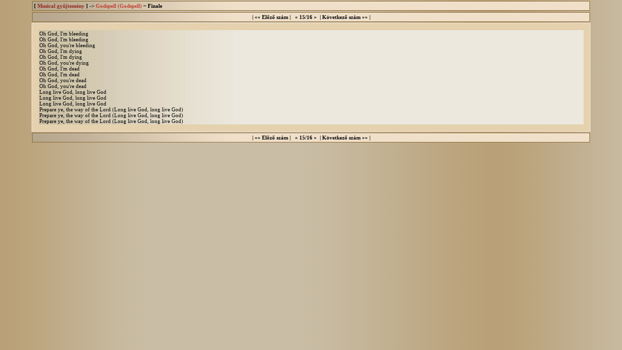

--- FILE ---
content_type: text/html
request_url: http://www.musicalmuzeum.hu/indexmc.php?t=98&p=1687
body_size: 61978
content:
<html>
<head>
<title>Dilatato corde - Szárnyaló szívvel - Dudás Róbert Gyula - Némo honlapja ~ Musicalmúzeum</title>
	<link href="nemo_mc.css" rel="stylesheet" type="text/css">
<meta http-equiv="Content-Type" content="text/html; charset=windows-1250">
<meta name="keywords" content="Némo,Dudás Róbert Gyula,nemokap,musical,musikal,A betlehemi csillag,A dzsungel könyve,A három testőr, avagy mindenki magáért,A hercegnő és a koldus,A kiátkozott,A költő visszatér,A kölyök,A krónikás,A Kulcs,A kutya, akit Bozzi úrnak hívtak ,A megfeszített,A muzsika hangja,A nyakfelmetsző,A padlás,A pókasszony csókja,A Szépség és a szörnyeteg,A tékozló fiú,A Tízparancsolat,A vámpírok tánca,A vörös malom,Aki magyar velünk tart - 1956,Anna Karenina,Attila, az Isten kardja,Az apostol,Az ígéret,Az Operaház fantomja,Az Operaház fantomja (The Phantom of the Opera),Beszterce ostroma,Betlehem csillaga,Charlie nénje,Chicago,Company,Csavargók tízparancsolata,C´est la vie ~ Zenés parfé életre-halálra,Damaszkusz,Diótörő és Egérkirály,Dr. Herz,Ég és föld,Egri csillagok,Elisabeth,Elisabeth (Elisabeth),Elisabeth (Elisabeth),Éljen az élet,Evita,Evita (Evita),Fame,Fehér Anna,Funny face,Funny face (Mókás arc),Godspell,Godspell (Godspell),Grease,Grease (Grease),Hair,Hair (Hair),Hamlet,Hegedűs a háztetőn,Hotel Menthol,Houdini,Isten pénze,Isteni show,István a király,Jekyll és Hyde,Jesus Christ Superstar,Jézus Krisztus Szupersztár,József és a szines, szélesvásznú álomkabát,József és a szines, szélesvásznú álomkabát  (Joseph and the Amazing Technicolor Dreamcoat),Kabaré,Kabaré (Cabaret),Kán-kán,Katonadolog,Képzelt riport egy amerikai popfesztiválról,Kilenc (Nine),Kolumbusz, az őrült spanyol hányattatásai szárazon és vízen, avagy egy vállalkozó odüsszeiája,Kőműves Kelemen,Kvantum Fantum csapdája,La Mancha lovagja,La Mancha lovagja (L&acute;Homme de la Mancha),La Mancha lovagja (Man of la Mancha),Laura,Légy jó mindhalálig,Macskák,Made in Hungaria,Magyar mise,Mária evangéliuma,Miss Saigon,Miss Saigon (Miss Saigon),Mozart,Mozart (Mozart),My Fair Lady,My Fair Lady (My Fair Lady),Nana,Notre Dame de Paris,Nyomorultak,Nyomorultak (Les Misérables),Oliver,Oliver (Oliver),Oltári srácok,Ötvenhat csepp vér,Producerek,Rent,Rómeó és Júlia,Rómeó és Júlia (&#1056;&#1054;&#1052;&#1045;&#1054; &#1048; &#1044;&#1046;&#1059;&#1051;&#1068;&#1045;&#1058;&#1058;&#1040;),Rómeó és Júlia (Romeo & Juliet),Rómeó és Júlia (Roméo & Juliette),Rómeó és Júlia (Romeo en Julia),Rómeo és Júlia (Romeo und Julia),Rudolf,Sakk,Spamalot,Starlight Express,Sunset Boulevard,Szent István körút 14.,Sztárcsinálók,Utazás,Valahol Európában,Veled Uram!,Villon és a többiek,Volt egyszer egy csapat,West Side Story,West Side Story (West Side Story),Will Shakespeare, vagy akit akartok">
<script language="JavaScript" type="text/JavaScript">
theSelection = false;
function my$(obj)
{
	return document.getElementById(obj);
}

function beall(){
	my$('rlz').style.display="none";
}

function melyzasz(i) {

	kep.src.value+=idk[i];
}

function emoticon(text) {
	var txtarea = document.uj.desc;
	text = ' ' + text + ' ';
	if (txtarea.createTextRange && txtarea.caretPos) {
		var caretPos = txtarea.caretPos;
		caretPos.text = caretPos.text.charAt(caretPos.text.length - 1) == ' ' ? caretPos.text + text + ' ' : caretPos.text + text;
		txtarea.focus();
	} else {
		txtarea.value  += text;
		txtarea.focus();
	}
}


function bb(kezd,veg){
	var txt = document.uj.desc;
	theSelection = document.selection.createRange().text;
	
	if ( (theSelection) ){
		if (veg!='-'){	
			document.selection.createRange().text = kezd + theSelection + veg;
			txt.focus();
			theSelection = false;
			return;
		}else{	
			veg='';
			comm=document.uj.desc.value+kezd+veg; 
			document.uj.desc.value=comm;
			document.uj.desc.focus();
			return;
		}
	}else{
		if (veg=='-'){
			veg='';
		}
		comm=document.uj.desc.value+kezd+veg; 
		document.uj.desc.value=comm;
		document.uj.desc.focus();
		return;
	}
}

function logi(){
	if (my$('rlz').style.display=="none"){
		my$('rlz').style.display="inline";
	}else{
		my$('rlz').style.display="none";
	}
}

function rchk(){
dok=document.regf;
	if (dok.fnev.value==""){
		alert('Nem töltöted ki a \n\nFelhaszáló név mezőt!');
		return false;		
	}
	var fnt=new Array();
	var go=0;
	var goe=0;
fnt[0]='musical gyűjtemény';
emilek[0]='';
fnt[1]='nemokap';
emilek[1]='nemo@nemokap.hu';
fnt[2]='higi';
emilek[2]='';
fnt[3]='gaszto';
emilek[3]='gaszto@freemail.hu';
fnt[4]='il divo';
emilek[4]='coville@freemail.hu';
fnt[5]='jazmincica';
emilek[5]='jazmincica@freemail.hu';
fnt[6]='bcn';
emilek[6]='madrebaba@freemail.hu';
fnt[7]='mango girl';
emilek[7]='kuki13@t-online.hu';
fnt[8]='nannerl';
emilek[8]='dicike89@freemail.hu';
fnt[9]='happy';
emilek[9]='happike@citromail.hu';
fnt[10]='maless';
emilek[10]='mihalessandra@freemail.hu';
fnt[11]='viksike';
emilek[11]='viksike@maffia.hu';
fnt[12]='blumcsi';
emilek[12]='blumcsi@hotmail.com';
fnt[13]='hajni75';
emilek[13]='farkas_hajni@freemail.hu';
fnt[14]='ivett25';
emilek[14]='zakorivett@citromail.hu';
fnt[15]='tbabi';
emilek[15]='tbabi@t-online.hu';
fnt[16]='khotee';
emilek[16]='khotee@gmail.com';
fnt[17]='nicolaid';
emilek[17]='nicolaid@freemail.hu';
fnt[18]='lala';
emilek[18]='eternity66@freemail.hu';
fnt[19]='mamoncsi';
emilek[19]='mamoncsi@freemail.hu';
fnt[20]='murmuci';
emilek[20]='murmuci@freemail.hu';
fnt[21]='mazsola';
emilek[21]='fyffy@freemail.hu';
fnt[22]='monaliza';
emilek[22]='mona@mail.datanet.hu';
fnt[23]='arcsi';
emilek[23]='arcsika10@t-online.hu';
fnt[24]='lytia';
emilek[24]='toorista@freemail.hu';
fnt[25]='d.silver';
emilek[25]='d.silver@invitel.hu';
fnt[26]='tiza16';
emilek[26]='tiza3@citromail.hu';
fnt[27]='melinda';
emilek[27]='patakymelinda@freemail.hu';
fnt[28]='tina1969';
emilek[28]='k.kele@chello.hu';
fnt[29]='timiii';
emilek[29]='timilife@freemail.hu';
fnt[30]='gabicica';
emilek[30]='gabicica.ozd@citromail.hu';
fnt[31]='merényi bernadett';
emilek[31]='bmernyi';
fnt[32]='helomi';
emilek[32]='helomi_@freemail.hu';
fnt[33]='muzsikus';
emilek[33]='kiszol@gmail.com';
fnt[34]='sanya';
emilek[34]='Egri.s@freemail.hu';
fnt[35]='deak-johnny';
emilek[35]='deak-johnny@freemail.hu';
fnt[36]='szusi';
emilek[36]='szuss@citromail.hu';
fnt[37]='loreley87';
emilek[37]='szabinka87@freemail.hu';
fnt[38]='kyra78';
emilek[38]='kyra78@citromail.hu';
fnt[39]='eevike';
emilek[39]='szegedim@api.hu';
fnt[40]='kriszta';
emilek[40]='koch.krisztina@freemail.hu';
fnt[41]='musicalparade';
emilek[41]='musicalparade@musicalparade.hu';
fnt[42]='bejcsi';
emilek[42]='stb9@freemail.hu';
fnt[43]='szpsz';
emilek[43]='dritya@hotmail.com';
fnt[44]='mimoza';
emilek[44]='olreka@vipmail.hu';
fnt[45]='enikő';
emilek[45]='lesem.hu@freemail.hu';
fnt[46]='dominic';
emilek[46]='saremak@freemail.hu';
fnt[47]='beszti55';
emilek[47]='bodise@iqc.hu';
fnt[48]='jasmine';
emilek[48]='jasmine33jasmine@msn.com';
fnt[49]='macoco';
emilek[49]='bakaibarbara@yahoo.com';
fnt[50]='karl-s';
emilek[50]='micimacko1970@axelero.hu';
fnt[51]='kiszol';
emilek[51]='tommyg@vipmail.hu';
fnt[52]='karminca';
emilek[52]='zsofia@raksanyi.hu';
fnt[53]='agnus dei';
emilek[53]='capocka@citromail.hu';
fnt[54]='chillyke';
emilek[54]='csoma.ilona@t-online.hu';
fnt[55]='katka0108';
emilek[55]='katka0108@freemail.hu';
fnt[56]='esztipeti';
emilek[56]='kocsisne.edit@freemail.hu';
fnt[57]='hesit';
emilek[57]='hesit@freemail.hu';
fnt[58]='alex rider';
emilek[58]='alexrider@freemail.hu';
fnt[59]='bridget';
emilek[59]='bridget@index.hu';
fnt[60]='evic';
emilek[60]='bakaieva@freemail.hu';
fnt[61]='eszti';
emilek[61]='vasko.ferenc@chello.hu';
fnt[62]='bumacs';
emilek[62]='bumacs@axelero.hu';
fnt[63]='kati';
emilek[63]='katifi@citromail.hu';
fnt[64]='erika';
emilek[64]='rigus@freemail.hu';
fnt[65]='enci';
emilek[65]='vejmolaeniko@vazsonykom.hu';
fnt[66]='vejmola';
emilek[66]='vejmolaferenc@vazsonykom.hu';
fnt[67]='nollee';
emilek[67]='nollee@freemail.hu';
fnt[68]='totyi';
emilek[68]='szoke_kriszti@freemail.hu';
fnt[69]='pinky';
emilek[69]='vff1@citromail.hu';
fnt[70]='musicallove';
emilek[70]='berenteli@freemail.hu';
fnt[71]='kistraly';
emilek[71]='kistraly@freemail.hu';
fnt[72]='canissa';
emilek[72]='canissa@freemail.hu';
fnt[73]='kriszana';
emilek[73]='kriszana@tolkien.hu';
fnt[74]='koe';
emilek[74]='zdelia@t-online.hu';
fnt[75]='kissumi';
emilek[75]='komo_zs@freemail.hu';
fnt[76]='missy';
emilek[76]='veronika666@citromail.hu';
fnt[77]='logopedus13';
emilek[77]='logopedus13@freemail.hu';
fnt[78]='bmisike';
emilek[78]='bmisike@yahoo.com';
fnt[79]='blackrose';
emilek[79]='musicalcsillagok@citromail.hu';
fnt[80]='bojso';
emilek[80]='andriska@citromail.hu';
fnt[81]='lepy';
emilek[81]='cserhalmikriszti@freemail.hu';
fnt[82]='pötyyy';
emilek[82]='kicsi@freemail.hu';
fnt[83]='frezi';
emilek[83]='otlet@freemail.hu';
fnt[84]='evaveronika';
emilek[84]='evaveronika@freemail.hu';
fnt[85]='magashegyi';
emilek[85]='magashegyi@freemail.hu';
fnt[86]='lana';
emilek[86]='possenhof@freemail.hu';
fnt[87]='triniti';
emilek[87]='telekine.szilvia@freemail.hu';
fnt[88]='efferalgan';
emilek[88]='vaiki@freestart.hu';
fnt[89]='sengá';
emilek[89]='agnes.volgyi@estmail.hu';
fnt[90]='hugica166';
emilek[90]='hugica166@freemail.hu';
fnt[91]='bocc';
emilek[91]='bocccka@vipmail.hu';
fnt[92]='man of la mancha';
emilek[92]='metalex@citromail.hu';
fnt[93]='hodildi';
emilek[93]='hodildi@freemail.hu';
fnt[94]='kriszana';
emilek[94]='kriszana@tolkien.hu';
fnt[95]='pandacur';
emilek[95]='pandacur@hotmail.com';
fnt[96]='csabi71';
emilek[96]='csabapirko@vipmail.hu';
fnt[97]='tkzs';
emilek[97]='tkzs@itexpert.hu';
fnt[98]='arackhne';
emilek[98]='arackhne@freemail.hu';
fnt[99]='csancsa84';
emilek[99]='csancsa84@freemail.hu';
fnt[100]='carmine';
emilek[100]='bedegi.krisztina@freemail.hu';
fnt[101]='tinkaa';
emilek[101]='tinkaa@citromail.hu';
fnt[102]='julánia';
emilek[102]='dankojuli@vipmail.hu';
fnt[103]='mesi';
emilek[103]='emese_balog@c2.hu';
fnt[104]='tommyrock';
emilek[104]='tomi0801@freemail.hu';
fnt[105]='ftzukuzi';
emilek[105]='ftzukuzi@freemail.hu';
fnt[106]='ladislaw';
emilek[106]='ladislaw@citromail.hu';
fnt[107]='efferalgan';
emilek[107]='vaiki@freestart.hu';
fnt[108]='ithildin';
emilek[108]='ithildin@freemail.hu';
fnt[109]='hangya11';
emilek[109]='istvan1012@freemail.hu';
fnt[110]='agicaerd';
emilek[110]='agicaerd@citromail.hu';
fnt[111]='etterke';
emilek[111]='n_eszter@hotmail.com';
fnt[112]='zture';
emilek[112]='zture@freemail.hu';
fnt[113]='kicikaci';
emilek[113]='kicikaci@citromail.hu';
fnt[114]='kinguska';
emilek[114]='kinga022@freemail.hu';
fnt[115]='majordori';
emilek[115]='majordori@citromail.hu';
fnt[116]='dermott';
emilek[116]='dermott66@freemail.hu';
fnt[117]='judy-t';
emilek[117]='judyt@freeweb.hu';
fnt[118]='dorka';
emilek[118]='zichydorka@freemail.hu';
fnt[119]='lujzi';
emilek[119]='lizancs@freemail.hu';
fnt[120]='liptakl01';
emilek[120]='liptakl01@freemail.hu';
fnt[121]='csooera';
emilek[121]='csooera@freemail.hu';
fnt[122]='viktoria0810';
emilek[122]='viktoria0810@freemail.hu';
fnt[123]='sz.betti';
emilek[123]='sztyehlik.betti@freemail.hu';
fnt[124]='judit';
emilek[124]='julineus@enternet.hu';
fnt[125]='raziel';
emilek[125]='zen@c2.hu';
fnt[126]='algopyrin';
emilek[126]='vaiki@freestart.hu';
fnt[127]='thales';
emilek[127]='thales@freemail.hu';
fnt[128]='bahu';
emilek[128]='kisbahu@freemail.hu';
fnt[129]='rozsa';
emilek[129]='musicalcsillagok@citromail.hu';
fnt[130]='rozsa';
emilek[130]='musicalcsillagok@citromail.hu';
fnt[131]='kekharisnya';
emilek[131]='kekharisnya@freemail.hu';
fnt[132]='danukadanuka1990';
emilek[132]='danukadanuka1990@freemail.hu';
fnt[133]='gréti';
emilek[133]='zamadoo@freemail.hu';
fnt[134]='makjani';
emilek[134]='makjani@freemail.hu';
fnt[135]='frankors';
emilek[135]='franko.orsolya';
fnt[136]='zeolit';
emilek[136]='zeolit@freemail.hu';
fnt[137]='kulcsarne feledy marianna';
emilek[137]='kuma@citromail.hu';
fnt[138]='kokari';
emilek[138]='kokari@freemail.hu';
fnt[139]='fitisy';
emilek[139]='leonis@freemail.hu';
fnt[140]='kapcsos csabáné tóth Éva';
emilek[140]='kapcsoscsabane@freemail.hu';
fnt[141]='feketemacska';
emilek[141]='kapcsoscabane@freemail.hu';
fnt[142]='feketemacska';
emilek[142]='kapcsoscsabane@freemail.hu';
fnt[143]='xtrap';
emilek[143]='fanikam@freemail.hu';
fnt[144]='bernibaba';
emilek[144]='ancsi.ervin@freemail.hu';
fnt[145]='mme';
emilek[145]='mme35@freemail.hu';
fnt[146]='judy';
emilek[146]='steberj@freemail.hu';
fnt[147]='ballazsu';
emilek[147]='ballazsu@freemail.hu';
fnt[148]='calypso';
emilek[148]='monica_89@citromail.hu';
fnt[149]='abby';
emilek[149]='weawer@vipmail.hu';
fnt[150]='keseruedit';
emilek[150]='keseruedit@citromail.hu';
fnt[151]='vica';
emilek[151]='wwww.babcy07@freemail.hu';
fnt[152]='w.cicus';
emilek[152]='';
fnt[153]='wicus';
emilek[153]='w.cicus@freemail.hu';
fnt[154]='szilvike526';
emilek[154]='szilvike526@freemail.hu';
fnt[155]='gomez14';
emilek[155]='gomez14@freemail.hu';
fnt[156]='gomez14';
emilek[156]='gomez14@freemail.hu';
fnt[157]='barabasildi';
emilek[157]='barabasildi@citromail.hu';
fnt[158]='dam';
emilek[158]='mada22@freemail.hu';
fnt[159]='tűzoltó';
emilek[159]='zsigo@citromail.hu';
fnt[160]='mora';
emilek[160]='morvaiera@axelero.hu';
fnt[161]='szandi';
emilek[161]='alexia18@freemail.hu';
fnt[162]='linya_12';
emilek[162]='';
fnt[163]='fülöp csilla';
emilek[163]='ev.csi@citromail.hu';
fnt[164]='anett.zs';
emilek[164]='anett.zs@freemail.hu';
fnt[165]='katka';
emilek[165]='katisas@citromail.hu';
fnt[166]='dorka85';
emilek[166]='dorka-85@freemail.hu';
fnt[167]='tide';
emilek[167]='feher.laci@freemail.hu';
fnt[168]='kata';
emilek[168]='koda08@freemail.hu';
fnt[169]='réka';
emilek[169]='jillekreka@gmail.com';
fnt[170]='iona';
emilek[170]='ionaelf@yahoo.com';
fnt[171]='ssandor';
emilek[171]='sosandor@vipmail.hu';
fnt[172]='evita';
emilek[172]='evitacska@gmail.com';
fnt[173]='sztera';
emilek[173]='sztera14@fremail.hu';
fnt[174]='bantumi';
emilek[174]='jedlicska2@freemail.hu';
fnt[175]='zizu';
emilek[175]='pupcsik@freemail.hu';
fnt[176]='phantom25';
emilek[176]='srac2@freemail.hu';
fnt[177]='gabi';
emilek[177]='dragontower@citromail.hu';
fnt[178]='kavicka';
emilek[178]='kavicka@citromail.hu';
fnt[179]='edy1018';
emilek[179]='edy1018@freemail.hu';
fnt[180]='edy1018';
emilek[180]='edy1018@freemail.hu';
fnt[181]='dermott';
emilek[181]='dermott@gmail.hu';
fnt[182]='shannen';
emilek[182]='vegzsuzsi@axelero.hu';
fnt[183]='casillas';
emilek[183]='davido9@hajrafradi.hu';
fnt[184]='hezlerm';
emilek[184]='hezlerm@freemail.hu';
fnt[185]='orsi dóri';
emilek[185]='dorka-85@freemail.hu';
fnt[186]='annamari';
emilek[186]='iramanna75@citromail.hu';
fnt[187]='shadow102';
emilek[187]='shadow102@freemail.hu';
fnt[188]='zsusci';
emilek[188]='zsusci@freemail.hu';
fnt[189]='cofy';
emilek[189]='cofy2000@freemail.hu';
fnt[190]='mokuska';
emilek[190]='melinda777@citromail.hu';
fnt[191]='romeoesjuliarajongo';
emilek[191]='szappanka@citromail.hu';
fnt[192]='fabryeszter';
emilek[192]='fabryeszter@freemail.hu';
fnt[193]='vszaki';
emilek[193]='vadaszilaszlo@freemail.hu';
fnt[194]='mija';
emilek[194]='krisztimaraszto@freemail.hu';
fnt[195]='mija';
emilek[195]='krisztimaraszto@freemail.hu';
fnt[196]='kaiko';
emilek[196]='kaaiko@freemail.hu';
fnt[197]='3233';
emilek[197]='reveszmoni@axelero.hu';
fnt[198]='herrviktoria';
emilek[198]='herrviktoria@invitel.hu';
fnt[199]='alma';
emilek[199]='mano9@freemail.hu';
fnt[200]='Éva';
emilek[200]='paksag@t-online.hu';
fnt[201]='pogi';
emilek[201]='pogi39@freemail.hu';
fnt[202]='fan';
emilek[202]='me_csi@yahoo.com';
fnt[203]='somlyai';
emilek[203]='somlyai@korhaz.rethy.hu';
fnt[204]='amra';
emilek[204]='baranyaib@freemail.hu';
fnt[205]='doky90';
emilek[205]='doky90@citromail.hu';
fnt[206]='hebi';
emilek[206]='somodine.hedvig@drotposta.hu';
fnt[207]='mara';
emilek[207]='mery04@freemail.hu';
fnt[208]='gilloth';
emilek[208]='petya@emitelnet.hu';
fnt[209]='mdorka';
emilek[209]='';
fnt[210]='rozsi';
emilek[210]='drrobit@freemail.hu';
fnt[211]='tramini24';
emilek[211]='tramini24@citromail.hu';
fnt[212]='klau0423';
emilek[212]='dius89@t-online.hu';
fnt[213]='ori';
emilek[213]='ori4@freemail.hu';
fnt[214]='hor.kriszti';
emilek[214]='hor.kriszti@freemail.hu';
fnt[215]='ozdiati';
emilek[215]='mateati@enternet.hu';
fnt[216]='ozdiati';
emilek[216]='mateati@enternet.hu';
fnt[217]='zadom';
emilek[217]='zadom@freemail.hu';
fnt[218]='roma71';
emilek[218]='roma71@freemail.hu';
fnt[219]='mystique';
emilek[219]='mystqiue@theend.hu';
fnt[220]='angevagyok';
emilek[220]='angevagyok@citromail.hu';
fnt[221]='zsofika22';
emilek[221]='';
fnt[222]='h.a.m';
emilek[222]='helyi@t-online.hu';
fnt[223]='livcsy14';
emilek[223]='kovacslivi@freemail.hu';
fnt[224]='emma0211';
emilek[224]='emma0211@citromail.hu';
fnt[225]='emma0211';
emilek[225]='emma0211@citromail.hu';
fnt[226]='ampovics.a';
emilek[226]='ampovics.a@vnet.hu';
fnt[227]='charlie';
emilek[227]='szabo-k@freemail.hu';
fnt[228]='hegedus';
emilek[228]='szinhazszereto@freemail.hu';
fnt[229]='dani';
emilek[229]='viki.csatari@axelero.hu';
fnt[230]='zsaklinanna';
emilek[230]='zsaklinanna2@freemail.hu';
fnt[231]='vikucc';
emilek[231]='vikucc@freemail.hu';
fnt[232]='mac200';
emilek[232]='mac200@freemail.hu';
fnt[233]='muci';
emilek[233]='muci22@vipmail.hu';
fnt[234]='morphea';
emilek[234]='morphea@vipmail.hu';
fnt[235]='kockasfulu';
emilek[235]='mlalapitvany@externet.hu';
fnt[236]='sziszi';
emilek[236]='greenszisz@yahoo.co.uk';
fnt[237]='nyuszipuszi';
emilek[237]='jaguarundi@freemail.hu';
fnt[238]='juli';
emilek[238]='nataliaportman@citromail.hu';
fnt[239]='dvorak';
emilek[239]='yupee@freemail.hu';
fnt[240]='muthzsofi';
emilek[240]='muthzsofi@freemail.hu';
fnt[241]='gyömöszke';
emilek[241]='sz.gina@freemail.hu';
fnt[242]='nenn';
emilek[242]='ds600@freemail.hu';
fnt[243]='zsákné dombi aranka';
emilek[243]='d.ary@freemail.hu';
fnt[244]='posztika';
emilek[244]='dudusss@freemail.hu';
fnt[245]='jofi';
emilek[245]='zsofmano_007@freemail.hu';
fnt[246]='u.zsuka';
emilek[246]='u.zsuka@freemail.hu';
fnt[247]='beczl';
emilek[247]='beczl@tvn.hu';
fnt[248]='czbianka';
emilek[248]='czbianka@citromail.hu';
fnt[249]='kerikinga';
emilek[249]='kerikinga@freemail.hu';
fnt[250]='mazsola';
emilek[250]='marcipanoscsoki@citromail.hu';
fnt[251]='szaki';
emilek[251]='fokavadasz5@freemail.hu';
fnt[252]='fakri';
emilek[252]='fakri@primposta.hu';
fnt[253]='anarkia';
emilek[253]='fanniel@freemail.hu';
fnt[254]='goldman';
emilek[254]='nadu@freemail.hu';
fnt[255]='karesz31';
emilek[255]='kareszboy@freemail.hu';
fnt[256]='lmlevente';
emilek[256]='lmlevente@freemail.hu';
fnt[257]='lmlevente';
emilek[257]='lmlevente@freemail.hu';
fnt[258]='judit';
emilek[258]='jbguilbert@yahoo.com';
fnt[259]='orand';
emilek[259]='prezli@freemail.hu';
fnt[260]='erika';
emilek[260]='banky.tiborne@chello.hu';
fnt[261]='makó';
emilek[261]='rieger670105@t-online.hu';
fnt[262]='janika0670';
emilek[262]='janika0620@freemail.hu';
fnt[263]='szotam';
emilek[263]='szotam@tvnetwork.hu';
fnt[264]='valeatahti';
emilek[264]='valeatahti@gmail.com';
fnt[265]='kikacska';
emilek[265]='kikacska@citromail.hu';
fnt[266]='kikacska';
emilek[266]='kikacska@citromail.hu';
fnt[267]='kikacska';
emilek[267]='kikacska@citromail.hu';
fnt[268]='fancsi';
emilek[268]='fify3@freemail.hu';
fnt[269]='carminaburana';
emilek[269]='pecsibalett@freemail.hu';
fnt[270]='kovi-027';
emilek[270]='kovi-026@chello.hu';
fnt[271]='jakeinboston';
emilek[271]='jakeinboston@gmail.com';
fnt[272]='vicky80';
emilek[272]='vicky80@freemail.hu';
fnt[273]='solangelika';
emilek[273]='solangelika@freemail.hu';
fnt[274]='eszter_gyor';
emilek[274]='eszter_gyor@freemail.hu';
fnt[275]='zsuzsabubus';
emilek[275]='kelemenzsuzsa@citromail.hu';
fnt[276]='zafyr';
emilek[276]='la-na@freemail.hu';
fnt[277]='kaszi';
emilek[277]='kuller@axelero.hu';
fnt[278]='bonaletty';
emilek[278]='bonaletty@gmail.com';
fnt[279]='gina';
emilek[279]='ginger@index.hu';
fnt[280]='radoeszter';
emilek[280]='kisrokakolyok@freemail.hu';
fnt[281]='roger';
emilek[281]='masteradam@citromail.hu';
fnt[282]='zahrah';
emilek[282]='zahrah@maibox.hu';
fnt[283]='kyralina';
emilek[283]='engeln@citromail.hu';
fnt[284]='peferenc';
emilek[284]='pefrenc@t-onine.hu';
fnt[285]='mimbi';
emilek[285]='mimbulus@freemail.hu';
fnt[286]='kiss viktória';
emilek[286]='futop.mp5@hotmail.com';
fnt[287]='barbi';
emilek[287]='bizsu18@citromail.hu';
fnt[288]='ulacus';
emilek[288]='ulacus@freemail.hu';
fnt[289]='varga_viola';
emilek[289]='varga_viola@yahoo.com';
fnt[290]='borisss';
emilek[290]='BORISSS@FREEMAIL.HU';
fnt[291]='kisrado';
emilek[291]='kisrado@citromail.hu';
fnt[292]='csacsipoci';
emilek[292]='regina73@citromail.hu';
fnt[293]='klarus79';
emilek[293]='klarus@freemail.hu';
fnt[294]='aszta';
emilek[294]='janocica@invitel';
fnt[295]='aszta';
emilek[295]='janocica@invitel';
fnt[296]='malnika';
emilek[296]='bodongabriella@hotmail.com';
fnt[297]='rita';
emilek[297]='sargabarackvirag@citromail.hu';
fnt[298]='liza';
emilek[298]='liza20@vipmail.hu';
fnt[299]='masuda';
emilek[299]='masuda@freemail.hu';
fnt[300]='muszashi';
emilek[300]='ferenc.vizsy@freemail.hu';
fnt[301]='tifa-chan';
emilek[301]='index@citromail.hu';
fnt[302]='attilak';
emilek[302]='eyal@freemail.hu';
fnt[303]='réré';
emilek[303]='rancid_74@freemail.hu';
fnt[304]='henesszi';
emilek[304]='henesszi@citromail.hu';
fnt[305]='henesszi';
emilek[305]='henesszi@citromail.hu';
fnt[306]='henesszi';
emilek[306]='henesszi@citromail.hu';
fnt[307]='tutuka';
emilek[307]='mesko.krisztina@vipmail.hu';
fnt[308]='tutuka';
emilek[308]='mesko.krisztina@vipmail.hu';
fnt[309]='dlacko';
emilek[309]='david_lacko@citromil.hu';
fnt[310]='dzso004';
emilek[310]='dzso004@yahoo.de';
fnt[311]='bernercsaba';
emilek[311]='www.berner.csaba@t-online.hu';
fnt[312]='szabó eszter';
emilek[312]='eszter.barta@freemail.hu';
fnt[313]='adr';
emilek[313]='emnyik@freemail.hu';
fnt[314]='adrienn';
emilek[314]='emnyik@freemail.hu';
fnt[315]='viky';
emilek[315]='bekyv@fremail.hu';
fnt[316]='vszedit';
emilek[316]='xxlvasi@freemail.hu';
fnt[317]='chimp';
emilek[317]='chimp@freemail.hu';
fnt[318]='la_luna';
emilek[318]='viktoria.fitos@gmail.com';
fnt[319]='katus';
emilek[319]='soos.katalin@icon.hu';
fnt[320]='k.pál';
emilek[320]='karpatipal@freemail.hu';
fnt[321]='klarus79';
emilek[321]='klarus@freemail.hu';
fnt[322]='pincu';
emilek[322]='fazekasistvan@net-tv.hu';
fnt[323]='kisfarkas';
emilek[323]='ericska@freemail.hu';
fnt[324]='kriszti';
emilek[324]='morikrisztina@freemail.hu';
fnt[325]='cocacola75';
emilek[325]='cocacola75@freemail.hu';
fnt[326]='cocacola75';
emilek[326]='cocacola75@freemail.hu';
fnt[327]='miss jones';
emilek[327]='sofigrohl@hotmail.com';
fnt[328]='anak';
emilek[328]='tveroniq@freemail.hu';
fnt[329]='csaramburi';
emilek[329]='adji11@citromail.hu';
fnt[330]='fidusamicus';
emilek[330]='fidusamicus@freemail.hu';
fnt[331]='grizabella';
emilek[331]='anna_mail@freemail.hu';
fnt[332]='timos';
emilek[332]='timos@estmail.hu';
fnt[333]='pán';
emilek[333]='kenyeriorsi@citromail.hu';
fnt[334]='pedina';
emilek[334]='pedina20@citromail.hu';
fnt[335]='gabriell';
emilek[335]='ic20@freemai.hu';
fnt[336]='jago';
emilek[336]='jago74@freemail.hu';
fnt[337]='norikacsajszi';
emilek[337]='nora0413@freemail.hu';
fnt[338]='eszti';
emilek[338]='eszter0202@citromail.hu';
fnt[339]='betka';
emilek[339]='kissneszigatkozi@vnet.hu';
fnt[340]='lojzi';
emilek[340]='lizancs@freemail.hu';
fnt[341]='lione';
emilek[341]='lione.adri@gmail.com';
fnt[342]='mibel';
emilek[342]='belapapik@freemail.hu';
fnt[343]='jaguarundi';
emilek[343]='szanto.annamaria@freemail.hu';
fnt[344]='baki66';
emilek[344]='baki66@gmail.com';
fnt[345]='anita1989';
emilek[345]='garzo18@freemail.hu';
fnt[346]='adry';
emilek[346]='adrikf@freemail.hu';
fnt[347]='esztidaae';
emilek[347]='esztike238@freemail.hu';
fnt[348]='gigaba76';
emilek[348]='aklausz@tvn.hu';
fnt[349]='ritka';
emilek[349]='koczianra@hotmail.com';
fnt[350]='sanyi1980';
emilek[350]='sanyika1980@yahoo.de';
fnt[351]='vikkkyy';
emilek[351]='vikkk86@freemail.hu';
fnt[352]='elle';
emilek[352]='evelin.kalmar@freemail.hu';
fnt[353]='jezsov';
emilek[353]='jezsov@pr.hu';
fnt[354]='foxi';
emilek[354]='fatamorgana@axelero.hu';
fnt[355]='kicsibocsi71';
emilek[355]='kicsibocsi71@citromail.hu';
fnt[356]='matyust';
emilek[356]='matyust@freemail.hu';
fnt[357]='havas9';
emilek[357]='havas9@freemail.hu';
fnt[358]='alexagab';
emilek[358]='alexagab@citromail.hu';
fnt[359]='fazekas zsuzsanna';
emilek[359]='abusa@freemail.hu';
fnt[360]='clight';
emilek[360]='optima27@freemail.hu';
fnt[361]='basanyi';
emilek[361]='bakalars@chello.hu';
fnt[362]='triton';
emilek[362]='elohim@freemail.hu';
fnt[363]='lizus';
emilek[363]='www.sindarela_4u@yahoo.com';
fnt[364]='hartel';
emilek[364]='mordore@freemail.hu';
fnt[365]='hzseliza';
emilek[365]='hzseliza@t-online.hu';
fnt[366]='asthi';
emilek[366]='zsofi051@citromail.hu';
fnt[367]='janina';
emilek[367]='mstamara@freemail.hu';
fnt[368]='buksy';
emilek[368]='buksy9@freemail.hu';
fnt[369]='uhapka';
emilek[369]='ppt2@freemail.hu';
fnt[370]='bardiedit';
emilek[370]='BARDIEDIT@FREEMAIL.HU';
fnt[371]='pásztor márta';
emilek[371]='PasztorMarta@bp13.hu';
fnt[372]='kata';
emilek[372]='kati8@freemail.hu';
fnt[373]='pauschka';
emilek[373]='pauschka@freemail.hu';
fnt[374]='rizsi';
emilek[374]='edit.forizs@freemail.hu';
fnt[375]='reka0423';
emilek[375]='reka0423@freemail.hu';
fnt[376]='mima';
emilek[376]='ginger@index.hu';
fnt[377]='szokeseg2222';
emilek[377]='szokeseg2222@yahoo.com';
fnt[378]='moncsicsi9';
emilek[378]='moncsicsi9@freemail.hu';
fnt[379]='jones';
emilek[379]='sofigrohl@hotmail.com';
fnt[380]='bangyesz';
emilek[380]='bangyesz@freemail.hu';
fnt[381]='mske';
emilek[381]='mske2@freemail.hu';
fnt[382]='mske';
emilek[382]='mske2@freemail.hu';
fnt[383]='zsani';
emilek[383]='labodazsani@freemail.hu';
fnt[384]='derkacse';
emilek[384]='derkacse@hotmail.com';
fnt[385]='tamas19901010';
emilek[385]='tamas19901010@citromail.hu';
fnt[386]='basanyi';
emilek[386]='bakalars@chello.hu';
fnt[387]='kliokigyo';
emilek[387]='kliokigyo@hotmail.com';
fnt[388]='melinda';
emilek[388]='melikeszucsi5@hotmail.co.uk';
fnt[389]='anyuci';
emilek[389]='oroszneandi@citromail.hu';
fnt[390]='kicsi';
emilek[390]='aekerika@yahoo.com';
fnt[391]='kicsi';
emilek[391]='aekerika@yahoo.com';
fnt[392]='fullgizda';
emilek[392]='fullgizda@citromail.hu';
fnt[393]='gabesz';
emilek[393]='bsboy85@freemail.hu';
fnt[394]='csicsi';
emilek[394]='csikzoli&vnet.hu';
fnt[395]='mittana';
emilek[395]='mittanaervin@net-tv.hu';
fnt[396]='t.rachel';
emilek[396]='rachel@beltav.hu';
fnt[397]='edó';
emilek[397]='cseko3@citromail.hu';
fnt[398]='palsakne';
emilek[398]='palsakne@t-online.hu';
fnt[399]='gitty.kukac';
emilek[399]='gitty.kukac@freemail.hu';
fnt[400]='gyongyi_s';
emilek[400]='gyongyi_s@freemail.hu';
fnt[401]='tanulo';
emilek[401]='';
fnt[402]='pady13';
emilek[402]='';
fnt[403]='deea';
emilek[403]='tdia@enternet.hu';
fnt[404]='zuzia';
emilek[404]='zuzia@citromail.hu';
fnt[405]='emili';
emilek[405]='csoffadt@vnet.hu';
fnt[406]='seby';
emilek[406]='seby16@vipmail.hu';
fnt[407]='andett';
emilek[407]='endirea@citromail.hu';
fnt[408]='szodytibor';
emilek[408]='szodytibor@mailbox.hu';
fnt[409]='alleirbagp';
emilek[409]='alleirbagp@freemail.hu';
fnt[410]='jazi';
emilek[410]='bakajatiz@mailbox.hu';
fnt[411]='nicky';
emilek[411]='nicky_666@freemail.hu';
fnt[412]='monifer';
emilek[412]='ferencierik@citromail.hu';
fnt[413]='zsuzsanna18';
emilek[413]='zsuzsanna880403@freemail.hu';
fnt[414]='ildikó';
emilek[414]='banszkibetti@gmail.com';
fnt[415]='bea3';
emilek[415]='bbeus3@freemai.hu';
fnt[416]='földi erika';
emilek[416]='foldi.erika@freemail.hu';
fnt[417]='ryytta';
emilek[417]='ryytta@citromail.hu';
fnt[418]='dolce24';
emilek[418]='maria.nn@freemail.hu';
fnt[419]='dolce24';
emilek[419]='maria.nn@freemail.hu';
fnt[420]='dolce24';
emilek[420]='maria.nn@freemail.hu';
fnt[421]='földi erika';
emilek[421]='foldi.erika@freemail.hu';
fnt[422]='dóri';
emilek[422]='maandarin@freemail.hu';
fnt[423]='timi';
emilek[423]='laszloimi@Ent.hu';
fnt[424]='doorcy';
emilek[424]='doorcy@hotmail.com';
fnt[425]='agyas';
emilek[425]='susu2@citromail.hu';
fnt[426]='bundi';
emilek[426]='bundi1981@citromail.hu';
fnt[427]='bodza';
emilek[427]='vica91@citromail.hu';
fnt[428]='tutocska';
emilek[428]='tancsocska@freemail.hu';
fnt[429]='kiraly.anett';
emilek[429]='kiraly.anett@tortel.hu';
fnt[430]='endrepereszlenyi';
emilek[430]='endre_pereszlenyi@yahoo.com';
fnt[431]='endrepereszlenyi';
emilek[431]='endre_pereszlenyi@yahoo.com';
fnt[432]='tündi74';
emilek[432]='szhegyitunde@citromail.hu';
fnt[433]='tündi74';
emilek[433]='szhegyitunde@citromail.hu';
fnt[434]='babusek';
emilek[434]='babusek@freemail.hu';
fnt[435]='jhaas';
emilek[435]='jhaas@citromail.hu';
fnt[436]='vica';
emilek[436]='';
fnt[437]='vica';
emilek[437]='';
fnt[438]='sandra89';
emilek[438]='miziksandra@freemail.hu';
fnt[439]='nannerl';
emilek[439]='bartuszek@dunaweb.hu';
fnt[440]='versus';
emilek[440]='waqwaq@freemail.hu';
fnt[441]='evia';
emilek[441]='kisseva@index.hu';
fnt[442]='navia';
emilek[442]='faragopriszci@freemail.hu';
fnt[443]='papa';
emilek[443]='jilu81121@yahoo.de';
fnt[444]='harsfalvi';
emilek[444]='info@harsfalvikft.hu';
fnt[445]='janett888';
emilek[445]='dory.8@freemail.hu';
fnt[446]='linkelek';
emilek[446]='linkelek@citromail.hu';
fnt[447]='sapibetti';
emilek[447]='sapibetti@freemail.hu';
fnt[448]='gomboc87';
emilek[448]='gomboc87@citromail.hu';
fnt[449]='heszter23';
emilek[449]='heszter23@freemail.hu';
fnt[450]='lacetti';
emilek[450]='laciszaszak@t-online.hu';
fnt[451]='lacetti';
emilek[451]='laciszaszak@t-online.hu';
fnt[452]='korn1987';
emilek[452]='korn1987@freemail.hu';
fnt[453]='sessy';
emilek[453]='andika666@freemail.hu';
fnt[454]='casper';
emilek[454]='casperke@citromail.hu';
fnt[455]='gomboctam';
emilek[455]='gomboctam@freemail.hu';
fnt[456]='katie-h';
emilek[456]='katie-h@freemail.hu';
fnt[457]='glomer';
emilek[457]='kismartika@freemail.hu';
fnt[458]='guerriero';
emilek[458]='aszalosimr@tiscali.it';
fnt[459]='péter';
emilek[459]='hubi1@freemail.hu';
fnt[460]='zoli007';
emilek[460]='zoli007@pannonmail.hu';
fnt[461]='balogati';
emilek[461]='balogati73@freemail.hu';
fnt[462]='balogati';
emilek[462]='balogati73@freemail.hu';
fnt[463]='bacsi86';
emilek[463]='bacsi86@freemail.hu';
fnt[464]='kendra88';
emilek[464]='mano8817@freemail.hu';
fnt[465]='kiszui';
emilek[465]='vivi.toth@gmail.com';
fnt[466]='mira';
emilek[466]='mirella26@freemail.hu';
fnt[467]='marcsi';
emilek[467]='grofmarcsi@freemail.hu';
fnt[468]='benekriszta';
emilek[468]='benekriszta@freemail.hu';
fnt[469]='hafe';
emilek[469]='hafe@hafe.hu';
fnt[470]='pocok';
emilek[470]='edina.k.@freemail.hu';
fnt[471]='nhzs';
emilek[471]='rabakozimk@vivamail.hu';
fnt[472]='zsilotil';
emilek[472]='cicamaca3@citromail.hu';
fnt[473]='lipcsey';
emilek[473]='foltyka@freemail.hu';
fnt[474]='lillendo';
emilek[474]='f.lia@freemail.hu';
fnt[475]='kis2agi';
emilek[475]='kis2agi@citromail.hu';
fnt[476]='betty';
emilek[476]='bebe2@citromail.hu';
fnt[477]='gigác';
emilek[477]='totyi.59@citromail.hu';
fnt[478]='arnold péter';
emilek[478]='tubas@freemail.hu';
fnt[479]='sadvicar';
emilek[479]='sadvicar@citromail.hu';
fnt[480]='tothjozsef';
emilek[480]='toth.zsof';
fnt[481]='tothjozsef';
emilek[481]='toth.jozsef@exanet.hu';
fnt[482]='erzsi60';
emilek[482]='erzsi60@freemail.hu';
fnt[483]='erzsi60';
emilek[483]='erzsi60@freemail.hu';
fnt[484]='anett';
emilek[484]='g.anette@citromail.hu';
fnt[485]='gini';
emilek[485]='majzikgeorgina@citromail.hu';
fnt[486]='duck07';
emilek[486]='';
fnt[487]='bori';
emilek[487]='borisss@freemail.hu';
fnt[488]='jolanda';
emilek[488]='jhajnal@externet.hu';
fnt[489]='bogyo';
emilek[489]='enektanarkm@freemail.hu';
fnt[490]='picmici';
emilek[490]='gerhard.csilla@gmail.com';
fnt[491]='dodo';
emilek[491]='dfarago@juropnet.hu';
fnt[492]='orsi';
emilek[492]='bartuszek@dunaweb.hu';
fnt[493]='nikkendroll';
emilek[493]='f.nyka@freemail.hu';
fnt[494]='ivike100';
emilek[494]='ivike100@freemail.hu';
fnt[495]='melcsi87';
emilek[495]='t.melcsi@freemail.hu';
fnt[496]='czefike';
emilek[496]='czefike@freemail.hu';
fnt[497]='leila';
emilek[497]='blanka.koros@invitel.hu';
fnt[498]='fulopircsi';
emilek[498]='fulopircsi@freemail.hu';
fnt[499]='atilka17';
emilek[499]='atilka17@freemail.hu';
fnt[500]='fabryeszter';
emilek[500]='fabryeszter@freemail.hu';
fnt[501]='popey';
emilek[501]='lacko1717@citromail.hu';
fnt[502]='vera780022';
emilek[502]='vera780022@freemail.hu';
fnt[503]='fodry';
emilek[503]='fodry@freemail.hu';
fnt[504]='bordasnereka';
emilek[504]='bordasnereka@arrabonet.hu';
fnt[505]='wernerk';
emilek[505]='werner.krisztina@kisalfold.hu';
fnt[506]='pókasszony';
emilek[506]='pumukli0327@freemail.hu';
fnt[507]='tybercom';
emilek[507]='nkaraba@freemail.hu';
fnt[508]='csokarita';
emilek[508]='';
fnt[509]='csokarita';
emilek[509]='';
fnt[510]='hajszal';
emilek[510]='hajszal@citromail.hu';
fnt[511]='hercule';
emilek[511]='hercule@citromail.hu';
fnt[512]='rasmus';
emilek[512]='angel882@freemail.hu';
fnt[513]='adryybaba';
emilek[513]='adryybaba@freemail.hu';
fnt[514]='zsigalaszlo';
emilek[514]='zsiga_laszlo@freemail.hu';
fnt[515]='méi81';
emilek[515]='csibebe@freemail.hu';
fnt[516]='hviszt';
emilek[516]='hviszt@citromail.hu';
fnt[517]='thom@s18';
emilek[517]='www.b.tomi@citromail.hu';
fnt[518]='cili';
emilek[518]='cecilia_hillier@yahoo.it';
fnt[519]='sol';
emilek[519]='sol@pro.hu';
fnt[520]='hermina5';
emilek[520]='hermina5@vipmail.hu';
fnt[521]='nehezrebeka';
emilek[521]='nehezrebeka@citromail.hu';
fnt[522]='nehezrebeka';
emilek[522]='nehezrebeka@citromail.hu';
fnt[523]='wik67';
emilek[523]='vavik@dote.hu';
fnt[524]='niki';
emilek[524]='androvity@citromail.hu';
fnt[525]='julcsi';
emilek[525]='mjucuska17@freemail.hu';
fnt[526]='ancsa76';
emilek[526]='deliancsa@citromail.hu';
fnt[527]='szuszu';
emilek[527]='marcinko@vodafone.hu';
fnt[528]='juangyalka';
emilek[528]='boroczj@freemail.hu';
fnt[529]='kinga';
emilek[529]='kaiser_kinga@yahoo.com';
fnt[530]='webszter';
emilek[530]='webszter@freemail.hu';
fnt[531]='mozgoncz';
emilek[531]='mozgoncz@hotmail.com';
fnt[532]='arozy';
emilek[532]='arozy@freemail.hu';
fnt[533]='vyvcsy';
emilek[533]='vaviva@vipmail.hu';
fnt[534]='fodry';
emilek[534]='fodry@freemail.hu';
fnt[535]='tiger';
emilek[535]='dolphi_@freemail.hu';
fnt[536]='dorcsa';
emilek[536]='dorka006@freemail.hu';
fnt[537]='honei0308';
emilek[537]='bonnie@citromail.hu';
fnt[538]='gigi';
emilek[538]='gigibaba@gmail.com';
fnt[539]='kosazsolt';
emilek[539]='kosazsolt@vipmail.hu';
fnt[540]='balazsne';
emilek[540]='ica.balazsne@clb.hu';
fnt[541]='fanny';
emilek[541]='fanny24@freemail.hu';
fnt[542]='klarus79';
emilek[542]='klarus@freemail.hu';
fnt[543]='mandula87';
emilek[543]='mandula87@freemail.hu';
fnt[544]='parole';
emilek[544]='baranyai.antonia@vipmail.hu';
fnt[545]='lortunde';
emilek[545]='lortunde@freemail.hu';
fnt[546]='habi';
emilek[546]='kopke.muai@freemail.hu';
fnt[547]='kulcsár fanny';
emilek[547]='fanny24@freemail.hu';
fnt[548]='koni091';
emilek[548]='niki_14@vipmail.hu';
fnt[549]='annamary';
emilek[549]='anny5@freemail.hu';
fnt[550]='nelly18';
emilek[550]='nelly89@freemail.hu';
fnt[551]='musikal24';
emilek[551]='musical24@freemail.hu';
fnt[552]='luc';
emilek[552]='pavel.luca@freemail.hu';
fnt[553]='ink';
emilek[553]='inklovics@t-onlie.hu';
fnt[554]='irmuc';
emilek[554]='irmuc@citromail.hu';
fnt[555]='anicooo';
emilek[555]='anicooo@citromail.hu';
fnt[556]='henike';
emilek[556]='senki.hazi@freemail.hu';
fnt[557]='gloria8419';
emilek[557]='gloria8419@hotmail.com';
fnt[558]='lanzenisz';
emilek[558]='lokottkiscsaj@citromail.hu';
fnt[559]='freestyler';
emilek[559]='kittacska13@freemail.hu';
fnt[560]='editke';
emilek[560]='k.editke@freemail.hu';
fnt[561]='judika31';
emilek[561]='juditka31@freemail.hu';
fnt[562]='juditka';
emilek[562]='';
fnt[563]='juditka';
emilek[563]='';
fnt[564]='juditka';
emilek[564]='juditka31@freemail.hu';
fnt[565]='babi';
emilek[565]='gaspar_iza@yahoo.com';
fnt[566]='katyusa76';
emilek[566]='katyusa76@citromail.hu';
fnt[567]='lacus';
emilek[567]='gelae@freemail.hu';
fnt[568]='lilith';
emilek[568]='szantalfa@freemail.hu';
fnt[569]='katus';
emilek[569]='nina18@citromail.hu';
fnt[570]='katus';
emilek[570]='nina18@citromail.hu';
fnt[571]='ibolya';
emilek[571]='csiri.ibolya@freemail.hu';
fnt[572]='bette';
emilek[572]='bette78@c2.hu';
fnt[573]='agzem61';
emilek[573]='agzem6113@citromail.hu';
fnt[574]='gábor';
emilek[574]='simongabor74@freemail.hu';
fnt[575]='goluban';
emilek[575]='goluban@freemail.hu';
fnt[576]='zsani';
emilek[576]='zsanci.varga@gmail.com';
fnt[577]='fleckie';
emilek[577]='www.fleckie@citromail.hu';
fnt[578]='babu';
emilek[578]='barbus_12@freemail.hu';
fnt[579]='kfp';
emilek[579]='kerekes@mark-consulting.hu';
fnt[580]='anci';
emilek[580]='copu@freemail.hu';
fnt[581]='anci';
emilek[581]='copu@freemail.hu';
fnt[582]='syssy89';
emilek[582]='kalinaszilvi@freemail.hu';
fnt[583]='nettka';
emilek[583]='nettka@externet.hu';
fnt[584]='juliac';
emilek[584]='ganna16vfreemail.hu';
fnt[585]='hernádi margit bambi';
emilek[585]='frizuram@freemail.hu';
fnt[586]='fabryeszter';
emilek[586]='fabryeszter@freemail.hu';
fnt[587]='beresir';
emilek[587]='bersir@freemail.hu';
fnt[588]='romeo';
emilek[588]='bbarni@t-online.hu';
fnt[589]='dns';
emilek[589]='pumuk_lee@freemail.hu';
fnt[590]='ilona';
emilek[590]='rezsovarga@shaw.ca';
fnt[591]='tímea';
emilek[591]='makovinszky.t@fremail.hu';
fnt[592]='agyas';
emilek[592]='susu2@citromail.hu';
fnt[593]='higike';
emilek[593]='higi@nentnepper.hu';
fnt[594]='kittee';
emilek[594]='kittee@freemail.hu';
fnt[595]='ambrus.gezane';
emilek[595]='ambrus.gezane@freemail.hu';
fnt[596]='csekov';
emilek[596]='CSEKOV@GMAIL.COM';
fnt[597]='kate';
emilek[597]='brinogirls@freemail.hu';
fnt[598]='anita';
emilek[598]='anta@sendmail.hu';
fnt[599]='brad';
emilek[599]='bradley@freemail.hu';
fnt[600]='borsocska';
emilek[600]='borsocska3@hotmail.com';
fnt[601]='betuska';
emilek[601]='veronikamajor06@yahoo.com';
fnt[602]='csöngi';
emilek[602]='csonginiki@mail.datanet.hu';
fnt[603]='zizi';
emilek[603]='enzsuzsa@freemail.hu';
fnt[604]='mozsofi';
emilek[604]='zzssooffiiaa@citromail.hu';
fnt[605]='mozsofia';
emilek[605]='zzssooffiiaa@citromail.hu';
fnt[606]='yoda32';
emilek[606]='ftimmcsy@freemail.hu';
fnt[607]='ninyke';
emilek[607]='nickey93@freemail.hu';
fnt[608]='madonna';
emilek[608]='helga770301@freemail.hu';
fnt[609]='kahee';
emilek[609]='kahee@citromail.hu';
fnt[610]='mekriszto';
emilek[610]='mekriszto@freemail.hu';
fnt[611]='blackett';
emilek[611]='squirrel@chello.hu';
fnt[612]='judy-t';
emilek[612]='judyt@freeweb.hu';
fnt[613]='tücsök';
emilek[613]='ideikata@freemail.hu';
fnt[614]='kata';
emilek[614]='ideikata@freemail.hu';
fnt[615]='wycy';
emilek[615]='ikina@citromail.hu';
fnt[616]='tajus';
emilek[616]='vtamara@t-online.hu';
fnt[617]='wikcsy';
emilek[617]='hviki1990@freemail.hu';
fnt[618]='enikő szalontai';
emilek[618]='szalontaidr@hotmail.co.uk';
fnt[619]='tom';
emilek[619]='five5@freemail.hu';
fnt[620]='eszter';
emilek[620]='colleen@freemail.hu';
fnt[621]='nabrualyosro';
emilek[621]='nabrualyosro@freemail.hu';
fnt[622]='gotthy';
emilek[622]='gotthyka@citromail.hu';
fnt[623]='erika73';
emilek[623]='toth.erika73@gmail.com';
fnt[624]='attas';
emilek[624]='attilailku@hotmail.com';
fnt[625]='orsy27';
emilek[625]='gyorsy@gmail.com';
fnt[626]='szleda';
emilek[626]='szleda@freemail.hu';
fnt[627]='nikita';
emilek[627]='bedok.ildiko@mail.kabelnet.hu';
fnt[628]='vdlina';
emilek[628]='vdlina@citromail.hu';
fnt[629]='szirana';
emilek[629]='szirana@velvet.hu';
fnt[630]='bubesz';
emilek[630]='fulopgirl@yahoo.com';
fnt[631]='norci';
emilek[631]='binora@citromail.hu';
fnt[632]='agnes555';
emilek[632]='t.agi5@freemail.hu';
fnt[633]='goppoka';
emilek[633]='goppoka@yahoo.com';
fnt[634]='szigetisz';
emilek[634]='szigetisz@citromail.hu';
fnt[635]='retrob';
emilek[635]='retrob@retrob.ws';
fnt[636]='voroskriszti';
emilek[636]='voroskriszti@gmail.com';
fnt[637]='solyjuli';
emilek[637]='solyjuli@citromail.hu';
fnt[638]='nettka';
emilek[638]='nettka@externet.hu';
fnt[639]='alive80';
emilek[639]='komlosy@bmkgf.hu';
fnt[640]='tlengyel';
emilek[640]='tlengyel@citromail.hu';
fnt[641]='koccsonya';
emilek[641]='agi.kocsis@freemail.hu';
fnt[642]='paradicsom';
emilek[642]='rieger670105@t-online.hu';
fnt[643]='paradicsom';
emilek[643]='rieger670105@t-online.hu';
fnt[644]='paradicsom';
emilek[644]='rieger670105@t-online.hu';
fnt[645]='majomparádéscirkusz';
emilek[645]='rieger670105@t-online.hu';
fnt[646]='sotirobert';
emilek[646]='sotirobert@freemail.com';
fnt[647]='molly74';
emilek[647]='molly74@freemail.hu';
fnt[648]='daha';
emilek[648]='daha@vipmail.hu';
fnt[649]='szunyog';
emilek[649]='donald.kacsa@freemail.hu';
fnt[650]='dorcsi';
emilek[650]='hdorcsi@citromail.hu';
fnt[651]='ilbikó';
emilek[651]='lippapild@freemail.hu';
fnt[652]='susika';
emilek[652]='szuuu14@freemail.hu';
fnt[653]='devergo01';
emilek[653]='devergo01@citromail.hu';
fnt[654]='njerika';
emilek[654]='njerika2@gmail.com';
fnt[655]='elan';
emilek[655]='andrea.cselle@gmail.com';
fnt[656]='m.júlia';
emilek[656]='julia2m@freemail.hu';
fnt[657]='jana';
emilek[657]='maja15@freemail.hu';
fnt[658]='*dorka*';
emilek[658]='deakdo@freemail.hu';
fnt[659]='abarat';
emilek[659]='abarat@tvnmail.com';
fnt[660]='amelia38';
emilek[660]='amelia38@freemail.hu';
fnt[661]='nettka';
emilek[661]='nettka@externet.hu';
fnt[662]='vercsi78';
emilek[662]='vercsi78@yahoo.com';
fnt[663]='vercsi78';
emilek[663]='vercsi78@yahoo.com';
fnt[664]='raczrita';
emilek[664]='racz.rita@freemail.hu';
fnt[665]='fuud';
emilek[665]='fuud@citromail.hu';
fnt[666]='brigi';
emilek[666]='t.brigi73@freemail.hu';
fnt[667]='monella830227';
emilek[667]='monella830227@citromail.hu';
fnt[668]='tuncus';
emilek[668]='tuncus1980@hotmail.com';
fnt[669]='kismes1';
emilek[669]='kismes1@hotmail.com';
fnt[670]='tünde';
emilek[670]='mnebtunde@gmail.com';
fnt[671]='tünde';
emilek[671]='mnebtunde@gmail.com';
fnt[672]='zitaloveserj';
emilek[672]='zitaloveserj@freemail.hu';
fnt[673]='faczand';
emilek[673]='faczand@freemail.hu';
fnt[674]='annus';
emilek[674]='simianna@freemail.hu';
fnt[675]='pokkerveronika';
emilek[675]='pokkerveronika@freemail.hu';
fnt[676]='kkrisztina';
emilek[676]='kkrisztina@bppiac.hu';
fnt[677]='kicsi0126';
emilek[677]='kicsi0126@freemail.hu';
fnt[678]='agnnesszz';
emilek[678]='agnnesszz@freemail.hu';
fnt[679]='kapcsosne';
emilek[679]='kapcsoscsabane@freemail.hu';
fnt[680]='szandy0217';
emilek[680]='szandy0217@freemail.hu';
fnt[681]='egizsofi';
emilek[681]='gcfun@citromail.hu';
fnt[682]='korall';
emilek[682]='korall654@freemail.hu';
fnt[683]='meszter';
emilek[683]='molnar.eszter@vipmail.hu';
fnt[684]='kustarok';
emilek[684]='kustarok@freemail.hu';
fnt[685]='csildi';
emilek[685]='ildiko.cservenak@freemail.hu';
fnt[686]='dobo';
emilek[686]='www.dobo.gabi@feemail.hu';
fnt[687]='aga';
emilek[687]='annus.nemeth@freemail.hu';
fnt[688]='znekatalin';
emilek[688]='zne.katalin@vivamail.hu';
fnt[689]='bgyike';
emilek[689]='bgyike@freemail.hu';
fnt[690]='djlth';
emilek[690]='djlth_music@vipmail.hu';
fnt[691]='arnolduis';
emilek[691]='arnolduis@gmail.com';
fnt[692]='fchris';
emilek[692]='frauwolf@freemail.hu';
fnt[693]='hellalp';
emilek[693]='hellalp@freemail.hu';
fnt[694]='snorika';
emilek[694]='sandor.nora@szentignac.hu';
fnt[695]='bögre zoltán';
emilek[695]='zbogre01@freemail.hu';
fnt[696]='baba';
emilek[696]='zbogre01@freemail.hu';
fnt[697]='borderstar';
emilek[697]='borderstar@mailbox.hu';
fnt[698]='arrys';
emilek[698]='dcafcd@freemial.hu';
fnt[699]='dudika';
emilek[699]='dudus71@freemail.hu';
fnt[700]='dudus';
emilek[700]='dudus71@freemail.hu';
fnt[701]='mazsola';
emilek[701]='fyffy@freemail.hu';
fnt[702]='brigobaba';
emilek[702]='brigitte11@freemail.hu';
fnt[703]='csontosniki';
emilek[703]='csontosniki@freemail.hu';
fnt[704]='suko';
emilek[704]='kokenykrisztina@index.hu';
fnt[705]='kisricsi';
emilek[705]='richard0220@freemail.hu';
fnt[706]='mazsola';
emilek[706]='sas_andi@freemail.hu';
fnt[707]='kismes1';
emilek[707]='kismes1@hotmail.com';
fnt[708]='dothie';
emilek[708]='dothie85@yahoo.com';
fnt[709]='betty';
emilek[709]='betty39@freemail.hu';
fnt[710]='mimi';
emilek[710]='mimi_30_14@yahoo.com';
fnt[711]='mimi';
emilek[711]='mimi_30_14@yahoo.com';
fnt[712]='vikkk86';
emilek[712]='';
fnt[713]='drake ambrosius';
emilek[713]='drakeambrosius@freemail.hu';
fnt[714]='őszibarack';
emilek[714]='nelly56@vipmail.hu';
fnt[715]='hzsuzsa77';
emilek[715]='hzsuzsa77@citromail.hu';
fnt[716]='sztunde7';
emilek[716]='sztunde7@freemail.hu';
fnt[717]='kissanita';
emilek[717]='kissanita@okonetworld.com';
fnt[718]='kraszet';
emilek[718]='kraszet@yahoo.com';
fnt[719]='kraszet';
emilek[719]='kraszet@yahoo.com';
fnt[720]='kraszet';
emilek[720]='kraszet@yahoo.com';
fnt[721]='jennike';
emilek[721]='jennike93@freemail.hu';
fnt[722]='daniella';
emilek[722]='balogdaniella@citromail.hu';
fnt[723]='t-me';
emilek[723]='timmi14@citromail.hu';
fnt[724]='molnarrita';
emilek[724]='molnarrita@freemail.hu';
fnt[725]='molnarrita';
emilek[725]='molnarrita@freemail.hu';
fnt[726]='ag25a';
emilek[726]='ag25a@citromail.hu';
fnt[727]='suki74';
emilek[727]='SUKI74@FREEMAIL.HU';
fnt[728]='zsuka1991';
emilek[728]='sysy25@gmail.com';
fnt[729]='care';
emilek[729]='nelly56@vipmail.hu';
fnt[730]='delcsy';
emilek[730]='delany@freemail.hu';
fnt[731]='cleverbaby';
emilek[731]='smarcsika0221@hotmail.com';
fnt[732]='beljya';
emilek[732]='beljya@freemail.hu';
fnt[733]='haszonitsandi';
emilek[733]='haszonitsandi@citromail.hu';
fnt[734]='haszonitsandi';
emilek[734]='haszonitsandi@citromail.hu';
fnt[735]='kajomoli';
emilek[735]='kajomoli@freemail.hu';
fnt[736]='g-awzb';
emilek[736]='mirtill10@freemail.hu';
fnt[737]='rózsa';
emilek[737]='h.vivien@stcable.co.yu';
fnt[738]='uno';
emilek[738]='unodue@vipmail.hu';
fnt[739]='hencsi';
emilek[739]='heni.vivi@citromail.hu';
fnt[740]='hencsi';
emilek[740]='heni.vivi@citromail.hu';
fnt[741]='sanya xxxx';
emilek[741]='psfoto@freemail.hu';
fnt[742]='sziszike102';
emilek[742]='paczarigabi@freemail.hu';
fnt[743]='szilvi1991';
emilek[743]='szilvi1116@freemail.hu';
fnt[744]='skyler';
emilek[744]='skyler2@freemail.hu';
fnt[745]='b.beatrix';
emilek[745]='b.beatrix@citromail.hu';
fnt[746]='timea_pataki';
emilek[746]='timea_pataki@freemail.hu';
fnt[747]='marhofferpeter';
emilek[747]='marhoffer.peter@chello.hu';
fnt[748]='csoril';
emilek[748]='csorildi@citromail.hu';
fnt[749]='csorbáné nagy ildikó';
emilek[749]='csorildi@citromail.hu';
fnt[750]='lovely';
emilek[750]='stephani@citromail.hu';
fnt[751]='zsuzsannaq';
emilek[751]='puskasek@fibermail.hu';
fnt[752]='flisette';
emilek[752]='flisette@freemail.hu';
fnt[753]='katonaaniko';
emilek[753]='katonaaniko@citromail.hu';
fnt[754]='kata';
emilek[754]='varga_kata86@citromail.hu';
fnt[755]='pannonian';
emilek[755]='dooors2@freemail.hu';
fnt[756]='kompeti';
emilek[756]='kompeti@invitel.hu';
fnt[757]='moncsi0013';
emilek[757]='nelia13@citromail.hu';
fnt[758]='katonéni';
emilek[758]='evica_1981@citromail.hu';
fnt[759]='bkata';
emilek[759]='bkata@hr.astral.ro';
fnt[760]='ober.andrasne';
emilek[760]='ober.andrasne@citromail.hu';
fnt[761]='ober.andrasne';
emilek[761]='ober.andrasne@citromail.hu';
fnt[762]='zabi13';
emilek[762]='zabi13@citromail.hu';
fnt[763]='izabel';
emilek[763]='izabelorban@gmail.com';
fnt[764]='balaka';
emilek[764]='balaka@freemail.hu';
fnt[765]='littlesisi';
emilek[765]='fulopgirl@yahoo.com';
fnt[766]='harang';
emilek[766]='gradjolan@freemail.hu';
fnt[767]='rozija';
emilek[767]='rozija@freemail.hu';
fnt[768]='szkaly';
emilek[768]='szkaly@gmail.com';
fnt[769]='ranita';
emilek[769]='ranita@c2.hu';
fnt[770]='emke';
emilek[770]='emoka.takacs@freemail.hu';
fnt[771]='abigÉl';
emilek[771]='meszaros.adrienn@fibermail.hu';
fnt[772]='nemethp';
emilek[772]='nemethp@petofi-bp.sulinet.hu';
fnt[773]='husika0221';
emilek[773]='husika0221@gmail.com';
fnt[774]='bighead';
emilek[774]='andalicsannamari@freemail.hu';
fnt[775]='impromtu';
emilek[775]='impromtu@freemail.hu';
fnt[776]='petrus';
emilek[776]='ashley62.petra@gmail.com';
fnt[777]='ancsika';
emilek[777]='gyanta00@freemail.hu';
fnt[778]='csillagfakadas';
emilek[778]='szsziszi@post.sk';
fnt[779]='yentl34';
emilek[779]='karolinka.hajdu';
fnt[780]='aiadel';
emilek[780]='lindike15@freemail.hu';
fnt[781]='jenna';
emilek[781]='szregina@gmail.com';
fnt[782]='tokeik';
emilek[782]='';
fnt[783]='banyaibogi';
emilek[783]='banyaibogi@citromail.hu';
fnt[784]='dundiego2';
emilek[784]='dundeigo2@freemail.hu';
fnt[785]='pannimanó';
emilek[785]='petres.anna@gmail.com';
fnt[786]='devgel';
emilek[786]='velaquez@citromail.hu';
fnt[787]='lubeni';
emilek[787]='lubeni@freemail.hu';
fnt[788]='btibor';
emilek[788]='bapeti@hu';
fnt[789]='jsa';
emilek[789]='jsa@mcse.hu';
fnt[790]='zorka68';
emilek[790]='zorka68@citromail.hu';
fnt[791]='mh1981';
emilek[791]='mh1981@freemail.hu';
fnt[792]='louis85';
emilek[792]='zsolt85@freemail.hu';
fnt[793]='apolka';
emilek[793]='s.apollonia@freemail.hu';
fnt[794]='semmilyen';
emilek[794]='semmilyen@hotmail.com';
fnt[795]='nekitak';
emilek[795]='nekitak@freemail.hu';
fnt[796]='borry';
emilek[796]='borry@tvn.hu';
fnt[797]='fzkgabi';
emilek[797]='';
fnt[798]='bagira';
emilek[798]='kakics@freemail.hu';
fnt[799]='ildikokeresztanyu';
emilek[799]='ildikokeresztanyu@gmail.com';
fnt[800]='alienhungary';
emilek[800]='alien_1992@msn.com';
fnt[801]='kiitti';
emilek[801]='clariska@azet.sk';
fnt[802]='badobe';
emilek[802]='badobe@gmail.com';
fnt[803]='eszterke';
emilek[803]='eszter.szerencs@freemail.hu';
fnt[804]='vmjudit';
emilek[804]='vmjudit@citromail.hu';
fnt[805]='nagyan19';
emilek[805]='person@vipmail.hu';
fnt[806]='colalto';
emilek[806]='colalto@hotmail.com';
fnt[807]='vikike93';
emilek[807]='vikikeke@citromail.hu';
fnt[808]='vikike93';
emilek[808]='vikikeke@citromail.hu';
fnt[809]='anyannika';
emilek[809]='anyannika@hotmail.com';
fnt[810]='vaklieszter';
emilek[810]='vakli.eszter@gmail.com';
fnt[811]='air-witch';
emilek[811]='air-witch@freemail.hu';
fnt[812]='akinor';
emilek[812]='Pezsoo@index.hu';
fnt[813]='richelieu';
emilek[813]='rechtenwald.kristof@vipmail.hu';
fnt[814]='arpi';
emilek[814]='ruszarpi@gmail.com';
fnt[815]='sanyi';
emilek[815]='sanyi@gutanet.sk';
fnt[816]='sanyi';
emilek[816]='sanyi@gutanet.sk';
fnt[817]='bombi';
emilek[817]='bombi.ka@citromail.hu';
fnt[818]='ardori';
emilek[818]='forrobeata@centrum.sk';
fnt[819]='john333';
emilek[819]='john333@freemail.hu';
fnt[820]='bodaysz';
emilek[820]='bodaysz@citromail.hu';
fnt[821]='moncsibébi';
emilek[821]='koszta.monika@freemail.hu';
fnt[822]='geri';
emilek[822]='szegery@vipmail.hu';
fnt[823]='harlequin';
emilek[823]='dave1258@freemail.hu';
fnt[824]='chubby474';
emilek[824]='abacs99@freemail.hu';
fnt[825]='jolcsi';
emilek[825]='mojol@citromail.hu';
fnt[826]='jolcsi';
emilek[826]='mojol@citromail.hu';
fnt[827]='lobitimi';
emilek[827]='lobitimi@freemail.hu';
fnt[828]='lina';
emilek[828]='linacska15@freemail.hu';
fnt[829]='banono';
emilek[829]='banono@freemail.hu';
fnt[830]='ibolya';
emilek[830]='ibi90@freemail.hu';
fnt[831]='fadri6';
emilek[831]='fadri6@freemail.hu';
fnt[832]='kata333';
emilek[832]='zsana25@freemail.hu';
fnt[833]='kata333';
emilek[833]='zsana25@freemail.hu';
fnt[834]='veronika';
emilek[834]='peetya@citromail.hu';
fnt[835]='gyugyu';
emilek[835]='';
fnt[836]='karolda';
emilek[836]='karolda@gmail.com';
fnt[837]='libelle';
emilek[837]='dragonfly_4@citromail.hu';
fnt[838]='anda';
emilek[838]='www.anda@citromail.hu';
fnt[839]='moroczj';
emilek[839]='moroczj@hotmail.com';
fnt[840]='dekanynebt';
emilek[840]='DekanyneBT@lab.hu';
fnt[841]='jakusné  jaloveczky magdo';
emilek[841]='magdikajm@citromail.hu';
fnt[842]='jakusné jaloveczky magdol';
emilek[842]='magdikajm@citromail.hu';
fnt[843]='vikineni';
emilek[843]='vikineni@freemail.hu';
fnt[844]='eszter';
emilek[844]='sallyy@citromail.hu';
fnt[845]='juszticica';
emilek[845]='juszticica@citromail.hu';
fnt[846]='ati';
emilek[846]='romeo018@freemail.hu';
fnt[847]='spiduola';
emilek[847]='spiduola@citromail.hu';
fnt[848]='figeatesz';
emilek[848]='figeatesz@freemail.hu';
fnt[849]='sziszifoszi';
emilek[849]='sziszifoszi@freemail.hu';
fnt[850]='tunnihu';
emilek[850]='tunde_vincze@yahoo.com';
fnt[851]='krisztina rácz';
emilek[851]='pozsgas6@freemail.hu';
fnt[852]='orsi';
emilek[852]='orsolya.aman@gmail.com';
fnt[853]='colett9';
emilek[853]='colett9@freemail.hu';
fnt[854]='andrew76';
emilek[854]='gabris80@tvn.hu';
fnt[855]='lippapild69';
emilek[855]='lippapild69@gmail.com';
fnt[856]='baranytunde';
emilek[856]='mnebtunde@gmail.com';
fnt[857]='zsozso';
emilek[857]='gcfun@citromail.hu';
fnt[858]='ambrusne';
emilek[858]='ambrus.gezane@freemail.hu';
fnt[859]='johnny1950';
emilek[859]='deak-johnny@vipmail.hu';
fnt[860]='johnny1950';
emilek[860]='deak-johnny@vipmail.hu';
fnt[861]='johnny1950';
emilek[861]='deak-johnny@vipmail.hu';
fnt[862]='ftimmcsy';
emilek[862]='ftimmcsy@freemail.hu';
fnt[863]='meskóka';
emilek[863]='mesko.krisztina@gmail.com';
fnt[864]='balazsne';
emilek[864]='ica.balazsne@clb.hu';
fnt[865]='balázsné';
emilek[865]='gombacom@freestart.hu';
fnt[866]='qwert';
emilek[866]='erika.hornyak@gmail.com';
fnt[867]='csajszi1';
emilek[867]='csajszi1@gmail.com';
fnt[868]='b.betty';
emilek[868]='betty.bodi@gmail.com';
fnt[869]='zsanci82';
emilek[869]='zsanci82@freemail.hu';
fnt[870]='molnarrita';
emilek[870]='molnarrita@freemail.hu';
fnt[871]='lacko17';
emilek[871]='lacko1717@citromail.hu';
fnt[872]='robert';
emilek[872]='varrobi@freemail.hu';
fnt[873]='clariska';
emilek[873]='clariska73@azet.sk';
fnt[874]='monikaaa';
emilek[874]='mody@mailbox.hu';
fnt[875]='bridget';
emilek[875]='bridget@index.hu';
fnt[876]='zsuzsa53';
emilek[876]='raczkone@freemail.hu';
fnt[877]='drrobit';
emilek[877]='drrobit@freemail.hu';
fnt[878]='juszticica';
emilek[878]='beke.csillajusztina@gmail.com';
fnt[879]='benke64';
emilek[879]='benke64@freemail.hu';
fnt[880]='vörös boszi45';
emilek[880]='margitveres@gmail.com';
fnt[881]='vörös boszi45';
emilek[881]='margitveres@gmail.com';
fnt[882]='kicsibe.6';
emilek[882]='hajnee_e@citromail.hu';
fnt[883]='hobo';
emilek[883]='homicsko@gmail.com';
fnt[884]='duró nilla';
emilek[884]='duro@t-online.hu';
fnt[885]='sbbarbi';
emilek[885]='sbbarbi@freemail.hu';
fnt[886]='hobo';
emilek[886]='homicsko@gmail.com';
fnt[887]='pumuk lee';
emilek[887]='pumuk_lee@freemail.hu';
fnt[888]='tborsi';
emilek[888]='t.borsi@gmail.com';
fnt[889]='vargaadamka';
emilek[889]='vargaadamka@freemail.hu';
fnt[890]='baranytunde';
emilek[890]='mnebtunde@gmail.com';
fnt[891]='lala28';
emilek[891]='straus@freemail.hu';
fnt[892]='timci';
emilek[892]='liliomrozsa@gmail.com';
fnt[893]='tacek';
emilek[893]='korbulyistvan@gmail.com';
fnt[894]='asima';
emilek[894]='eggggy@postafiok.hu';
fnt[895]='szregina';
emilek[895]='szregina@gmail.com';
fnt[896]='kgabika';
emilek[896]='kgabika4@gmail.com';
fnt[897]='apamjapanvolt';
emilek[897]='kicsibiba@gmail.com';
fnt[898]='angelina';
emilek[898]='csernusne-@freemail.hu';
fnt[899]='hildegard';
emilek[899]='panyec@indamail.hu';
fnt[900]='antinela';
emilek[900]='xzeo2002@yahoo.com';
fnt[901]='petike85';
emilek[901]='szalai_peti@freemail.hu';
fnt[902]='alelaci73';
emilek[902]='alelaci73@freemail.hu';
fnt[903]='ditke';
emilek[903]='edit.leitner@gmx.at';
fnt[904]='ditke';
emilek[904]='edit.leitner@gmx.at';
fnt[905]='tporsi.77';
emilek[905]='petorsi@citromail.hu';
fnt[906]='pusi';
emilek[906]='puskastrening@gmail.com';
fnt[907]='susane';
emilek[907]='zsuzsa0425@freemail.hu';
fnt[908]='gamocska';
emilek[908]='gamocska@citromail.hu';
fnt[909]='zsanci2002';
emilek[909]='zsanci2002@gmail.com';
fnt[910]='salidigger';
emilek[910]='salidigger@citromail.hu';
fnt[911]='toccata';
emilek[911]='borbelyerika71@freemail.hu';
fnt[912]='judit57';
emilek[912]='nagyjudit57@freemail.hu';
fnt[913]='czitor';
emilek[913]='czitor@freemail,hu';
fnt[914]='dorcs';
emilek[914]='senkialfonz111@gmail.com';
fnt[915]='twilightfan';
emilek[915]='kotta@windowslive.com';
fnt[916]='danosz';
emilek[916]='acerby@hotmail.com';
fnt[917]='csaaki';
emilek[917]='csaaki@gmail.com';
fnt[918]='zizike';
emilek[918]='jofiel83@gmail.com';
fnt[919]='vilaghy';
emilek[919]='info@vilaghy.de';
fnt[920]='vilaghy';
emilek[920]='info@vilaghy.de';
fnt[921]='herkit';
emilek[921]='herkit@freemail.hu';
fnt[922]='atram';
emilek[922]='losmartaszabone@gmail.com';
fnt[923]='kosazsolt';
emilek[923]='kosazsolti@gmail.com';
fnt[924]='ortodox';
emilek[924]='x.ortodox@freemail.hu';
fnt[925]='ortodox';
emilek[925]='x.ortodox@freemail.hu';
fnt[926]='nagygaboreg1';
emilek[926]='nagygaboreg1@gmail.com';
fnt[927]='klmnfkt58';
emilek[927]='klmnfkt58@gmail.com';
fnt[928]='kalvincsillag';
emilek[928]='kalvincsillag@gmail.com';
fnt[929]='sütemény';
emilek[929]='saca.csipko@gmail.com';
fnt[930]='natix13';
emilek[930]='natix@citromail.hu';
fnt[931]='bakági';
emilek[931]='agica63012305@gmail.com';
fnt[932]='annaszinpad';
emilek[932]='annaszinpad@gmail.com';
fnt[933]='rrenard';
emilek[933]='rrenard@yandex.ru';
fnt[934]='kornelia';
emilek[934]='vasijonaskornelia@gmail.com';
fnt[935]='sancika';
emilek[935]='fsanyee@citromail.hu';
fnt[936]='medilaci';
emilek[936]='medilaci@freemail.hu';
fnt[937]='musical72';
emilek[937]='hmonasz@freemail.hu';
fnt[938]='anettka19981';
emilek[938]='anettka19985@gmail.com';
fnt[939]='merci75';
emilek[939]='merci75@gmail.com';
fnt[940]='beryl14';
emilek[940]='beryl14@gmail.com';
fnt[941]='baditzd8';
emilek[941]='baditzd8@gmail.com';
fnt[942]='kalapos';
emilek[942]='monika.ilona@gmail.com';
fnt[943]='kolinkolin';
emilek[943]='kovgab123@gmail.com';
fnt[944]='varga kati';
emilek[944]='varga4069@freemail.hu';
fnt[945]='anna001';
emilek[945]='kallaianna001@gmail.com';
fnt[946]='dolcsy1794';
emilek[946]='dolcsy1794@freemail.hu';
fnt[947]='lottenka';
emilek[947]='varganorika92@gmail.com';
fnt[948]='maria palinkas';
emilek[948]='freemaryßcitromail.hu';
fnt[949]='borbála';
emilek[949]='viziboszi@yahoo.com';
fnt[950]='birilcsi';
emilek[950]='birilcsi@gmail.com';
fnt[951]='birilcsi';
emilek[951]='birilcsi@gmail.com';
fnt[952]='sis85';
emilek[952]='istvan.spisak@gmail.hu';
fnt[953]='kelemen zenina ';
emilek[953]='szandyykaa15@freemail.hu';
fnt[954]='riboribo';
emilek[954]='ribo38@vipmail.hu';
fnt[955]='katika71';
emilek[955]='katika71@freemail.hu';
fnt[956]='bani790';
emilek[956]='tiszabrina@gmail.com';
fnt[957]='musicalsanyi';
emilek[957]='sandornagy245@gmail.hu';
fnt[958]='stanzee';
emilek[958]='pajzsnori@gmail.com';
fnt[959]='somkit88';
emilek[959]='somkit88@gmail.hu';
fnt[960]='k_petra';
emilek[960]='pgemini5724@gmail.com';
fnt[961]='shnora';
emilek[961]='shnora@freemail.hu';
fnt[962]='more';
emilek[962]='rudolf.turi@gmail.com';
fnt[963]='keresztkoveto';
emilek[963]='keresztkoveto@gmail.com';
fnt[964]='lacisipi1';
emilek[964]='lacisipi1@gmail.com';
fnt[965]='elena';
emilek[965]='tesiildi@szgyki.hu';
fnt[966]='szinovalistvan';
emilek[966]='szinovalistvan@gmail.com';
fnt[967]='kiss noel';
emilek[967]='kissnoel4a@gmail.com';
fnt[968]='dobricvlado';
emilek[968]='dobric.vlado@gmail.com';
fnt[969]='dobricvlado';
emilek[969]='dobric.vlado@gmail.com';
fnt[970]='hegedű72';
emilek[970]='hmonasz@freemail.hu';
fnt[971]='mamika11';
emilek[971]='bufesmarcsi@gmail.com';
fnt[972]='harunyaan';
emilek[972]='ochitekawaii@gmail.com';
fnt[973]='cardy';
emilek[973]='abelrockiv@gmail.com';
fnt[974]='lengyele';
emilek[974]='lek421@gmail.com';
fnt[975]='szilidorian';
emilek[975]='3580005895@qq.com';
fnt[976]='melegvagyok';
emilek[976]='makkzalan2@gmail.com';
	for (j=0;j<977;j++){
		if (fnt[j]==dok.fnev.value){
			go=go+1;
		}
	}

	if (go!=0){
		alert('Ez a felhasználónév foglalt!');
		return false;		
	}	
	if (dok.pas1.value==""){
		alert('Nem töltöted ki a \n\nJelszó mezőt!');
		return false;		
	}
	if (dok.pas2.value==""){
		alert('Nem töltöted ki a \n\nJelszó megerősítés mezőt!');
		return false;		
	}
	if (dok.pas1.value!=dok.pas2.value){
		alert('A beírt jelszavak nem egyeznek!');
		return false;		
	}
	if (dok.email.value==""){
		alert('Nem töltöted ki az \n\E-mail cím mezőt!');
		return false;		
	}
	for (j=0;j<977;j++){
		if (emilek[j]==dok.email.value){
			goe=goe+1;
		}
	}
	if (goe!=1){
		alert('Ez már egy regisztrált e-mail cím!');
		return false;		
	}
	if (dok.telnev.value==""){
		alert('Nem töltöted ki a \n\nTeljes név mezőt!');
		return false;		
	}
	if (dok.agree.checked==false){
		alert('A regisztráció befejezéséhez el kell fogadnod a szabályzatot!');
		return false;		
	}
	return true;
}
</script>
</head>
<body onLoad="beall();">

<table border="0" cellspacing="1" cellpadding="1" width="90%" align="center">
	<tr>
		<td class="sima">
		<table border="0" cellspacing="0" cellpadding="5" width="100%">
			<tr>
				<td class="cimno">[ <a href="indexmc.php" class="cat">Musical gyűjtemény</a> ] -> <a href="indexmc.php?t=98" class="alcat">Godspell (Godspell)</a> ~ Finale</td>
			</tr>

		</table>
		</td>
	</tr>
	<tr>
		<td class="sima">
		<table border="0" cellspacing="0" cellpadding="5" width="100%">
			<tr>
				<td class="cimno" align="center">					| <a href="indexmc.php?t=98&p=1686">&laquo;&laquo; Előző szám</a> | 
			&nbsp;&nbsp;&laquo; 15/16 &raquo;&nbsp;&nbsp;| <a href="indexmc.php?t=98&p=1688">Következő szám &raquo;&raquo;</a> | 
						</td>
			</tr>
		</table>
		</td>
	</tr>
	<tr>
		<td class="szoveg" width="100%">
<br>		
		<table border="0" cellspacing="1" cellpadding="1" width="98%" align="center">
			<tr>
				<td class="szovno" valign="top">Oh God, I'm bleeding<BR>Oh God, I'm bleeding<BR>Oh God, you're bleeding<BR>Oh God, I'm dying<BR>Oh God, I'm dying<BR>Oh God, you're dying<BR>Oh God, I'm dead<BR>Oh God, I'm dead<BR>Oh God, you're dead<BR>Oh God, you're dead<BR>Long live God, long live God<BR>Long live God, long live God<BR>Long live God, long live God<BR>Prepare ye, the way of the Lord (Long live God, long live God)<BR>Prepare ye, the way of the Lord (Long live God, long live God)<BR>Prepare ye, the way of the Lord (Long live God, long live God)</td>
			</tr>
		</table><br>
		</td>
	</tr>
	<tr>
		<td class="sima">
		<table border="0" cellspacing="0" cellpadding="5" width="100%">
			<tr>
				<td class="cimno" align="center">					| <a href="indexmc.php?t=98&p=1686">&laquo;&laquo; Előző szám</a> | 
			&nbsp;&nbsp;&laquo; 15/16 &raquo;&nbsp;&nbsp;| <a href="indexmc.php?t=98&p=1688">Következő szám &raquo;&raquo;</a> | 
						</td>
			</tr>
		</table>
		</td>
	</tr>
</table>


--- FILE ---
content_type: text/css
request_url: http://www.musicalmuzeum.hu/nemo_mc.css
body_size: 5298
content:
body {
	background-image: url('hatter00.jpg');
	font-family: Verdana;
	color: #000000;
	font-size: 13px;
	text-decoration: none;
	margin-left: 0px;
	margin-top: 0px;
	margin-right: 0px;
	margin-bottom: 0px;
}
hr {
	color: #F5E8D8;
	background-color: #000000;
	height: 1px;
	width: 75%;
}

td.mnu {
	font-family: Verdana;
	font-size: 10px;
	color: #F5E8D8;
	text-decoration: none;
	font-weight: bold;
}
td.cim {
	font-family: Verdana;
	background-color: #FADB98;
	font-size: 12px;
	color: #000000;
	text-decoration: none;
	font-weight: bold;
}
td.cimno {
	background-color: #f0e0ca;
	background-image: url('td/rowpic.jpg');
	background-repeat: repeat-y;
	font-family: Verdana;
	border: 1px solid #8a6532;
	padding: 3px;
	font-size: 11px;
	color: #000000;
	text-decoration: none;
	font-weight: bold;
}
td.cimno1 {
	background-color: #f0e0ca;
	background-image: url('td/rowpic1.jpg');
	background-repeat: repeat-y;
	border: 1px solid #8a6532;
	font-family: Verdana;
	font-size: 12px;
	color: #000000;
	text-decoration: none;
	font-weight: bold;
}
td.szovno{
	font-family: Verdana;
	background-color: #ece8de;
	background-image: url('td/1rowpic.jpg');
	background-repeat: repeat-y;

	font-size: 11px;
	color: #000000;
}
td.snoh {
	background-color: #ece8de;
	background-image: url('td/1rowpic.jpg');
	background-repeat: repeat-y;
	font-family: Verdana;
	font-size: 11px;
	color: #000000;
	border: 1px solid #8a6532;
	text-decoration: none;
	font-weight: bold;
}
td.snoh1 {
	background-color: #ece8de;
	background-image: url('td/1rowpic1.jpg');
	background-repeat: repeat-y;
	font-family: Verdana;
	border: 1px solid #8a6532;
	font-size: 11px;
	color: #000000;
	text-decoration: none;
	font-weight: bold;
}

td.gephaz {
	font-family: Verdana;
	background-color: #ece8de;
	background-image: url('td/1rowpic.jpg');
	background-repeat: repeat-y;
	font-size: 11px;
	color: #000000;
	border: 1px dashed #ff0000;
	text-decoration: none;
	font-weight: bold;
}
td.s {
	font-family: Verdana;
	background-color: #E5D1AE;
	border: 1px solid #FADB98;
	font-size: 11px;
	color: #000000;
	text-decoration: none;
	font-weight: bold;
}
td.sno {
	font-family: Verdana;
	font-size: 11px;
	color: #000000;
	text-decoration: none;
	font-weight: bold;
}
td.szam {
	font-family: Verdana;
	background-color: #E5D1AE;
	border: 1px solid #F5E8D8;
	font-size: 11px;
	color: #000000;
	text-decoration: none;
	font-weight: bold;
}
td.ures{
	width: 5px;
}
td.sima{
	font-family: Verdana;
	font-size: 11px;
	color: #000000;
	text-decoration: none;
	font-weight: bold;
}
td.simaszov{
	font-family: Verdana;
	font-size: 11px;
	color: #000000;
}
td.szoveg{
	font-family: Verdana;
	background-color: #E5D1AE;
	border: 1px solid #F5E8D8;
	font-size: 11px;
	color: #000000;
}
a.mnu:link, a.mnu:visited, a.mnu:active{
	font-family: Verdana;
	font-size: 11px;
	color: #F5E8D8;
	text-decoration: none;
	font-weight: bold;
}

a.mnu:hover{
	font-family: Verdana;
	font-size: 11px;
	color: #F5E8D8;
	text-decoration: underline overline;
	font-weight: bold;
}
a.cim:link, a.cim:visited, a.cim:active{
	font-family: Verdana;
	font-size: 12px;
	color: #000000;
	text-decoration: none;
	font-weight: bold;
}

a.cim:hover{
	font-family: Verdana;
	font-size: 12px;
	color: #000000;
	text-decoration: underline overline;
	font-weight: bold;
}
a.admin:link, a.admin:visited, a.admin:active{
	font-family: Verdana;
	font-size: 5px;
	color: #000000;
	text-decoration: none;
	font-weight: bold;
}
a.admin:hover{
	font-family: Verdana;
	font-size: 8px;
	color: #000000;
	text-decoration: underline overline;
	font-weight: bold;
}
a:link, a:visited, a:active{
	font-family: Verdana;
	font-size: 11px;
	color: #000000;
	text-decoration: none;
	font-weight: bold;
}
a:hover{
	font-family: Verdana;
	font-size: 11px;
	color: #333333;
	text-decoration: underline overline;
	font-weight: bold;
}
a.cat:link, a.cat:visited, a.cat:active{
	font-family: Verdana;
	font-size: 11px;
	color: #92261D;
	text-decoration: none;
	font-weight: bold;
}
a.cat:hover{
	font-family: Verdana;
	font-size: 11px;
	color: #92261D;
	text-decoration: underline overline;
	font-weight: bold;
}
a.alcat:link, a.alcat:visited, a.alcat:active{
	font-family: Verdana;
	font-size: 11px;
	color: #C24132;
	text-decoration: none;
	font-weight: bold;
}
a.alcat:hover{
	font-family: Verdana;
	font-size: 11px;
	color: #C24132;
	text-decoration: underline overline;
	font-weight: bold;
}
input{
	background-color: #F5E8D8;
	font-family: Verdana;
	font-size: 11px;
	color: #000000;
	border: 1px solid #000000;
	text-decoration: none;
	font-weight: bold;
}
input.ch{
	background-color: #000000;
	border: none;
}
input.mezo{
	background-color: #F5E8D8;
	font-family: Verdana;
	font-size: 11px;
	color: #000000;
	border: 1px solid #000000;
	text-decoration: none;
	font-weight: bold;
}
select{
	background-color: #F5E8D8;
	font-family: Verdana;
	font-size: 11px;
	color: #000000;
	border: 1pt solid #000000;
	text-decoration: none;
	font-weight: bold;
}
textarea {
	background-color: #F5E8D8;
	font-family: Verdana;
	font-size: 11px;
	color: #000000;
	border: 1pt solid #000000;
	text-decoration: none;
	font-weight: bold;
}
input.gomb{
	font-family: Verdana;
	background-color: #E5D1AE;
	border: 1px solid #F5E8D8;
	font-size: 11px;
	color: #000000;
	text-decoration: none;
	font-weight: bold;
}


